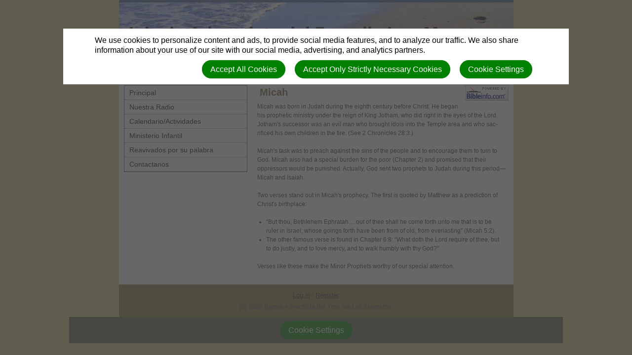

--- FILE ---
content_type: text/html; charset=utf-8
request_url: https://losteachers.interamerica.org/bibleinfo_questions/micah
body_size: 4141
content:
<!DOCTYPE html>
<html class=" " lang="en" dir="ltr">


<head>
<script>
//<![CDATA[
      window.cookieConsent = {
        config: {"first_party":{"_session_id":"necessary","cookie_consent":"necessary"},"unknown":"marketing"}
      };

//]]>
</script>
<script src="/assets/base_na3_js-c89e728507d137f0c94169bd2a52b6c1351199520423fd57b01051949d01dd16.js"></script>
<script src="/assets/jquery-migrate-1.2.1.min-e2329d92ec5e566769cc7a80f41331696f00d18b4fb36de297a3942167b2e842.js"></script>
<script src="/javascripts/cache/en/dynamic.js" type="text/javascript" charset="utf-8"></script>
<script src="/assets/window-422d7be9503f9fcf72140791e3ffb01103bdd8b704f1d7527d19c49babfa4de6.js"></script>
<script src="/assets/tinymce_media_loader-c77ab6c002a7ab62bbb1e0ebaacd7fe868c67a4c2308ceaf7664765a2f856627.js"></script>
<script src="/extension_assets/2-4-7-9-10-13-31-46-47-48-50.js"></script>

  <link rel="stylesheet" href="/assets/base_na3_stylesheets-ba5f22ec81f457fa7ff1828fec2981f7178ed66544cadafe7c357b6520f97ef6.css" />

<link rel="stylesheet" href="/extension_assets/2-4-7-9-10-13-31-46-47-48-49-50.css" />
<link rel="stylesheet" href="/assets/cookie_consent-394eb8763e1ae29757ad975cbd2ff2328a8720458c3ab5a5790e68b4c5deab6d.css" />
<link rel="stylesheet" href="/themes/footprints2_new/assets/css/main.css" />
<link rel="stylesheet" href="/themes/footprints2_new/assets/css/widget.css" />

<title></title>

<link rel="shortcut icon" href="/favicon.png" />

<meta charset="utf-8" />

  <meta name="keywords" content="iglesia los maestros, los teachers">


<meta name="author" content="Iglesia Adventista del 7mo dia Los Maestros">
<meta http-equiv="imagetoolbar" content="no">
<meta name="MSSmartTagsPreventParsing" content="true">
<meta name="csrf-param" content="authenticity_token" />
<meta name="csrf-token" content="Uq2cjH5NN-XTVvFUUP2U8ocNC694kCjyseT1BNF3k1lF0NyIPXKzvbt4oa14iwrIWlUOxB7l4PpZSIqtO_nDLA" />
<meta property="og:url" content="https://losteachers.interamerica.org/bibleinfo_questions/micah">
<meta property="og:type" content="website">
<meta property="og:title" content="">


<!-- must not be blank -->
</head>

<body class=" "><div id="calendar-container" class="scal tinyscal" style="display:none; z-index:1002"></div>

  <div id="Main">

    <div id="Header">
      <div class="churchtitle">Iglesia Adventista del 7mo dia Los Maestros</div>
      <div class="churchsubtitle"></div> 
      <div class="sitesearch">
        <div id="search"><form action="/search" method="get"><fieldset><input name="search" type="search" tabindex="1" class="textfield" /><input type="submit" value="Search" vlass="submitbutton" /></fieldset></form></div>
      </div>
    </div>

    <div id="LeftColumn">
      <div class="nav_sidebar">
        <div id="widget_xx" class="content-static-content-widget">
          <div class="widget basic widgetdiv1">
            <div class="widget basic widgetdiv2">
              <div class="widget basic widgetdiv3">
                <div class="widget basic widgetdiv4">
                  <div class="menu_primary"><ul><li class=" nested-menu-item"><a href="/"><span class="not-tc">Principal</span></a></li><li class=" nested-menu-item"><a target="_blank" href="http://galastereo.org"><span class="not-tc">Nuestra Radio</span></a></li><li class=" nested-menu-item"><a href="/calendars/fechas-y-actividades-2014"><span class="not-tc">Calendario/Actividades</span></a></li><li class="expandable nested-menu-item"><a href="/index"><span class="not-tc">Ministerio Infantil</span></a></li><li class=" nested-menu-item"><a target="_blank" href="http://www.reavivadosportupalabra.blogspot.com/"><span class="not-tc">Reavivados por su palabra</span></a></li><li class=" nested-menu-item"><a href="/index"><span class="not-tc">Contactanos</span></a></li></ul></div>
                </div>
              </div>
            </div>
          </div>
        </div>
      
        &nbsp;
      </div>  
    </div>


    <div id="ContentColumn">
      <div id="Content">
        <a class="bibleinfo_powered_by" href="http://bibleinfo.com/en"><img src="/assets/bibleinfo/bipowered-b227549caf88a9a309c5b97f0a82b16132e0cf05f2b6b59810b4f340a591aec1.gif" /></a>
<h2>Micah</h2>

<div class="bibleinfo bibleinfo-questions bibleinfo-body">
  <p>Micah was born in Judah during the eighth century before Christ. He began his prophetic ministry under the reign of King Jotham, who did right in the eyes of the Lord. Jotham's successor was an evil man who brought idols into the Temple area and who sac­rificed his own children in the fire. (See 2 Chronicles 28:3.)</p>
<p>Micah's task was to preach against the sins of the people and to encourage them to turn to God. Micah also had a special burden for the poor (Chapter 2) and promised that their oppressors would be punished. Actually, God sent two prophets to Judah during this period—Micah and Isaiah.</p>
<p>Two verses stand out in Micah's prophecy. The first is quoted by Matthew as a prediction of Christ's birth­place:</p>
<ul>
<li>“But thou, Bethlehem Ephratah ... out of thee shall he come forth unto me that is to be ruler in Israel; whose goings forth have been from of old, from everlasting” (Micah 5:2).</li>
<li>The other famous verse is found in Chapter 6:8: “What doth the Lord require of thee, but to do justly, and to love mercy, and to walk humbly with thy God?”</li>
</ul>
<p>Verses like these make the Minor Prophets worthy of our special attention.</p>

</div>

      </div>
    </div>

    <div id="Footer">
      <div id="login" class="creds"><a rel="nofollow" href="https://losteachers.interamerica.org/sessions/new?return_to=https%3A%2F%2Flosteachers.interamerica.org%2Fbibleinfo_questions%2Fmicah">Log in</a> | <a rel="nofollow" href="https://losteachers.interamerica.org/users/new">Register</a></div>
      <div class="creds">(c) 2026 Iglesia Adventista del 7mo dia Los Maestros.</div>
    </div>

  </div>




<div id="cookie-background">
  <div id="cookie-notice-wrapper" class="cookie-wrapper " role="dialog" aria-label="Cookie Notice">
    <div id="cookie-notice-popup" class="cookie-popup cookie-scroll">
      <img class="cookie-spinner" src="/images/ajax-loader.gif" width="16" height="16" />
      <span class="cookie-text">We use cookies to personalize content and ads, to provide social media features, and to analyze our traffic. We also share information about your use of our site with our social media, advertising, and analytics partners.</span>
      <div class="cookie-actions">
        <button class="cookie-settings-button cookie-attention-button cookie-button">Cookie Settings</button>
        <button class="cookie-reject-button cookie-attention-button cookie-button">Accept Only Strictly Necessary Cookies</button>
        <button class="cookie-accept-button cookie-attention-button cookie-button">Accept All Cookies</button>
      </div>
    </div>
  </div>
  <div id="cookie-settings-wrapper" class="cookie-wrapper" role="dialog" aria-label="Cookie Settings">
    <div id="cookie-settings-popup" class="cookie-popup cookie-scroll">
      <img class="cookie-spinner" src="/images/ajax-loader.gif" width="16" height="16" />
      <form action="javascript:void(0)" name="cookie-settings">
        <div class="cookie-heading">Privacy Preference Center</div>
        <span class="cookie-text">When you visit any web site, it may store or retrieve information on your browser, mostly in the form of cookies. This information might be about you, your preferences or your device and is mostly used to make the site work as you expect it to. The information does not usually directly identify you, but it can give you a more personalized web experience. Because we respect your right to privacy, you can choose not to allow some types of cookies. Click on the different category headings to find out more and change our default settings. However, blocking some types of cookies may impact your experience of the site and the services we are able to offer.</span>
        <div class="cookie-actions">
          <a href="#manage-cookie-choices" class="cookie-attention-button cookie-button">Scroll Down to Manage Choices</a>
          <button class="cookie-reject-button cookie-attention-button cookie-button">Allow Only Strictly Necessary Cookies</button>
          <button class="cookie-accept-button cookie-attention-button cookie-button">Allow All Cookies</button>
        </div>
        <a id="manage-cookie-choices"></a><div class="cookie-subheading">Strictly necessary cookies</div>
        <span class="cookie-text">These cookies are necessary for the website to function and cannot be switched off in our systems. They are usually only set in response to actions made by you which amount to a request for services, such as setting your privacy preferences, logging in or filling in forms. You can set your browser to block or alert you about these cookies, but some parts of the site will not then work. These cookies do not store any personally identifiable information.</span>
        <div class="cookie-actions">
          <label class="cookie-switch">
            <input type="checkbox" name="necessary" checked="checked" disabled="disabled"/>
            <span class="cookie-slider"></span>
          </label>
          <span class="cookie-note">Always Enabled</span>
        </div>
        <div class="cookie-subheading">Preferences cookies</div>
        <span class="cookie-text">Also known as “functionality cookies,” these cookies allow a website to remember choices you have made in the past, like what language you prefer, what region you would like weather reports for, or what your user name and password are so you can automatically log in.</span>
        <div class="cookie-actions">
          <label class="cookie-switch">
            <input type="checkbox" name="functional"/>
            <span class="cookie-slider"></span>
          </label>
        </div>
        <div class="cookie-subheading">Statistics cookies</div>
        <span class="cookie-text">Also known as “performance cookies,” these cookies allow us to count visits and traffic sources so we can measure and improve the performance of our site. They help us to know which pages are the most and least popular and see how visitors move around the site. All information these cookies collect is aggregated and therefore anonymous. If you do not allow these cookies we will not know when you have visited our site, and will not be able to monitor its performance.</span>
        <div class="cookie-actions">
          <label class="cookie-switch">
            <input type="checkbox" name="performance"/>
            <span class="cookie-slider"></span>
          </label>
        </div>
        <div class="cookie-subheading">Marketing cookies</div>
        <span class="cookie-text">These cookies may be set through our site by our advertising partners. They may be used by those companies to build a profile of your interests and show you relevant adverts on other sites. They do not store directly personal information, but are based on uniquely identifying your browser and internet device. If you do not allow these cookies, you will experience less targeted advertising.</span>
        <div class="cookie-actions">
          <label class="cookie-switch">
            <input type="checkbox" name="marketing"/>
            <span class="cookie-slider"></span>
          </label>
        </div>
        <div class="cookie-actions">
          <button class="cookie-confirm-button cookie-attention-button cookie-button">Confirm My Cookie Choices</button>
        </div>
      </form>
    </div>
  </div>
</div>
<div id="cookie-button-wrapper" class="cookie-wrapper" role="dialog" aria-label="Manage Cookie Settings">
  <button class="cookie-settings-button cookie-attention-button cookie-button">Cookie Settings</button>
</div>




</body>

</html>

--- FILE ---
content_type: text/css
request_url: https://losteachers.interamerica.org/themes/footprints2_new/assets/css/main.css
body_size: 4934
content:
/* General
-------------------------------------------------------------- */

body {background: #ddd082; width:1000px; margin:auto; color: #352e1f;}

#Main {background: #fff; width: 799px; margin: 0 auto;}

#PageFrame {width: 799px;}

a {color: #3d5d8f;}
a:hover {color: #000;}

h2 {
  color: #6b5925;
  display: block;
  font-weight: bold;
  margin: 0 0 5px 0;
  padding: 5px;
}

h3 {color:#6b5925; padding: 5px 0; font-weight: bold;}

/* Header
-------------------------------------------------------------- */

#Header {
	background: url(../images/header_left.jpg) repeat-x;
	height: 153px;
	border-top: 5px solid #3d5d8f;
	border-bottom: 5px solid #3d5d8f;
  position: relative;
}

.churchtitle {color: #000; left: 20px; top: 45px; font-size: 3.0em; font-family: Arial, Verdana, Helvetica, sans-serif; font-weight: bold;}
.churchsubtitle {color: #000; left: 20px; top: 85px; font-size: 1.8em; font-family: Arial, Verdana, Helvetica, sans-serif;}

.headerimage_right {float: right;}
#Header .sitesearch {bottom: 3px; right: 110px; position:absolute;}
#Header .sitesearch #search {margin-bottom: 0px;}

/* Layout
-------------------------------------------------------------- */

#LeftColumn {padding: 10px; float: left; width: 250px;}
#RightColumn { width: 250px; padding: 10px; float: right;}
#ContentColumn {width: 529px; float: left;}
#Footer {clear: both;}

/* Main menu
-------------------------------------------------------------- */

.widgetdiv4 .menu_primary {padding: 0;}
.widgetdiv4 .menu_secondary {padding: 0;}

.menu_primary {font-size: 1.2em; line-height: 1em;}
.menu_primary ul {margin: 0;}

.menu_primary ul li, .menu_secondary ul li {list-style: none;}

.menu_primary ul li a {
	border-bottom: 1px dotted #3d5d8f;
	display: block;
	color: #000;
	padding: 7px 10px;
	text-decoration: none;
}

.menu_primary ul li a:hover {
	border-bottom: 1px dotted #3d5d8f;
	background: #5e8fdc;
	color: #fff;
}

.menu_secondary ul li a {padding-left: 30px;}

/* Content
-------------------------------------------------------------- */

#Content {padding: 10px;}
#ContentNoContainers {padding: 10px 0;}

#ContentNoContainers .store_sidebar {float: left; width: 250px; padding: 0px 10px;}
#ContentNoContainers .store_main {width: 529px; float: right;}
#ContentNoContainers .store_main_inner {padding: 0px 15px;}

.RightColumn #Content, .MenuLeft #Content {width: 509px;}
.RightColumn #ContentColumn, .MenuLeft #ContentColumn {margin-left: 0;}
.RightColumn #ContentColumn, .MenuLeft #ContentColumn {float: left;}
.MenuLeft #LeftColumn {padding-right: 20px;}
.MenuLeft #Content {float: none;}

/* Sidebars
-------------------------------------------------------------- */

.widgetdiv1 {border: 1px solid #3d5d8f; background: #fff;}

h3.widgettitle {background: #3d5d8f; color: #fff; font-weight: normal; text-align: center;}
h3.widgettitle a {color: #fff;}
h3.widgettitle a:hover {color: #74A42C;}

/* Footer
-------------------------------------------------------------- */

#Footer {
	background-color: #8f7d3d;
	font-size: 1.1em;
	text-align: center;
	padding: 10px;
	color: #3c4b58;
}

#Footer a {color: #22292f;}
#Footer a:hover {color: #000;}

.creds {padding: 2px;}

#Footer p {margin-bottom: 0;}

/* Calendar
-------------------------------------------------------------- */

.calendar {
  height:440px;
  margin-right:auto;
  padding-left:10px;
  width:440px;
  font-family:"Lucida Grande","Verdana",sans-serif;
  font-size:12px;
  font-size-adjust:none;
  font-style:normal;
  font-variant:normal;
  font-weight:normal;
  line-height:1.5em;
  text-align:center;
}


.dayName {
  text-align: center;
}

.dayName th {
  border-bottom:3px solid #6B5925;
  color:#666666;
  font-size:85%;
  vertical-align:bottom;
  width:75px;
  background-color:#FFF;
  padding-bottom: 0;
  padding-top: 0;
  height: 35px;
}

.monthName th {
  font-weight:normal;
  padding-bottom:0em;
  padding-top:0em;
  text-align:left;
}

#event_calendar .specialDay {
  background-color: #DDD082;
  border-bottom:1px dotted #ABA1AB;
}

#event_calendar .specialDay a {color: #000;}

.calendar .day, .calendar .specialDay {
  border-bottom:1px dotted #3D5D8F;
  text-align:left;
  vertical-align:top;
  height:75px;
  background-color:#fff;
}

.weekendDay {
  border-bottom:1px dotted #3D5D8F;
  text-align:left;
  vertical-align:top;
}
#event_calendar .today {
  background-color:#5E8FDC;
  color: #fff;
}

.otherMonth.weekendDay {
  color: #e1ece8;
}

.otherMonth {
  color: #c0c0c0;
  border-right:1px solid white;
  padding:0.7em 1em;
  text-align:left;
  vertical-align:top;
  border-bottom:1px dotted #ABA1AB;
  background-color:#f0f0f0;
}

.product_description p {
  margin-left:100px;
  width:350px;
}
.upcoming_events, .past_events {
  margin-bottom:25px;
}

/* News List
-------------------------------------------------------------- */

ul.news_list {border-top: 1px solid #F3ECF3; margin-top: 10px; padding: 10px 0; margin: 0;}
ul.news_list li {overflow: auto; padding-bottom: 24px;}
ul.news_list li h3 {margin-bottom: 5px;}
ul.news_list li p {margin-bottom: 3px;}

--- FILE ---
content_type: text/css
request_url: https://losteachers.interamerica.org/themes/footprints2_new/assets/css/widget.css
body_size: 140
content:
.news_widget_photo img, .photo_album_widget_image img, .gracenotes-widget img {border: 1px solid #6C614A;}

.livemedia-widget {text-align: center;}

.namenus-menu-widget h3.widgettitle {margin-bottom: 0;}

.widgetcontent span.tinyscal.scal div {
  padding: 0;
}
